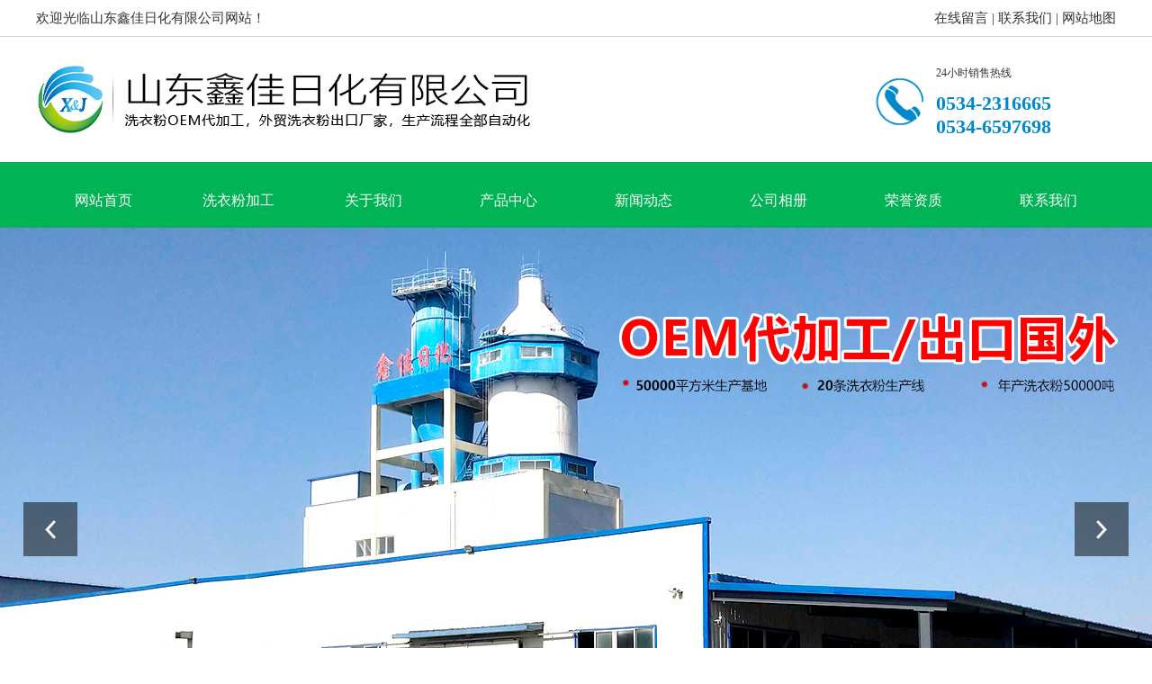

--- FILE ---
content_type: text/html; charset=utf-8
request_url: http://www.sdxjrh.com/product_view_374_109.html
body_size: 16104
content:

<!DOCTYPE html>
<html lang="zh-cn">
<head>
<meta charset="UTF-8">
<meta http-equiv="X-UA-Compatible" content="ie=edge">
<meta name="description" content='山东鑫佳日化有限公司在产品中心栏目将为您展示更多洗衣粉产品的参数、使用方式、价格等相关内容，更多关于洗衣粉500g的相关规格请参考产品中心栏目。' />
<meta name="keywords" content='洗衣粉500g
' />
<title>洗衣粉500g-山东鑫佳日化有限公司</title>
<link rel="alternate" media="only screen and(max-width: 640px)" href="http://m.sdxjrh.com/product_view_374_109.html" />
<script src="/mfile/tz/check_phone.js" type="text/javascript"></script>
<link href="/mfile/tz/model.css" rel="stylesheet" type="text/css" />
<link href="/mfile/tz/animate.css" rel="stylesheet" type="text/css" />
<style id="css" type="text/css" rel="stylesheet">

body{}#mOuterBox{}#mBody1,#dBody1{background-position: 0% 0%;}#mBody2,#dBody2{background-position: 0% 0%;}</style>
</head>
<body><div id="mBody1">
<div id="mBody2">
<div id="mOuterBox">
<div id="mTop" class="ct" style="overflow: hidden;">
<div id="mTopMiddle" class="ct" style="background-image: url(&quot;/uFile/115685/image/202111168429837.png&quot;); background-repeat: repeat-x; margin: 0px auto;">
<div class="ct" style="margin-left: auto; margin-right: auto; margin-top: 0px;" force="" id="mfid0"><div class="ct" style="margin: 0px auto; width: 1200px; clear: both;" id="mfid1"><div class="mf" id="tmf2"><div id="_ctl0__ctl0_box" class="box7"><style>
    img {
        border: 0;
    }
    body {
        color: #666;
        font-family: 微软雅黑;
    }
    a {
        color: #666;
        text-decoration: none;
    }
    a:hover {
        text-decoration: underline;
    }
    .top_left {
        float: left;
        line-height: 40px;
        font-family: 宋体;
    }
    .top_right {
        float: right;
        text-align: right;
        line-height: 40px;
        font-family: 宋体;
    }
</style>
<div class="top_left">
	欢迎光临山东鑫佳日化有限公司网站！
</div>
<div class="top_right">
	<a href="guestbook_264.html" title="在线留言" rel="nofollow">在线留言</a> | <a href="show_252.html" rel="nofollow" title="联系我们">联系我们</a> | <a href="sitemap.xml" target="_blank" title="网站地图">网站地图</a> 
</div></div>
</div><div style="width: auto;" class="ct" id="mfid2">         <div class="ct" style="float: left; margin-top: 30px; width: 77.5%;" id="mfid3"><div class="mf" id="tmf5"><div id="_ctl0__ctl1_box" class="box2_1"><style>
#mTop, #mBottom, #mBody1, #mBody2 {
    min-width: 1200px;
}
body,div,dl,dt,dd,ul,ol,li,h1,h2,h3,h4,h5,h6,pre,code,form,fieldset,legend,input,button,textarea,p,blockquote,th,td{margin:0;padding:0;}
body{font-family: microsoft yahei !important;box-sizing:border-box}
a{text-decoration:none; color: inherit;}
ul,li{list-style:none}
img { max-width:100%;vertical-align: middle; border: 0; }
input:focus{outline:none}
input:autofill {border:none ! important;}
input:-webkit-autofill {border:none ! important;}
.clearfix { zoom: 1; }
.clearfix:after { content: ""; display: block; height: 0; clear: both; visibility: hidden; }
.fl{float:left}
.fr{float:right}
</style>
<div class="p-logo"><img src="/uFile/115685/image/20211111121649680.png" alt="" align="" width="686" height="80" title=""></div></div>
<script src="/mfile/tz/check_phone.js" type="text/javascript"></script></div></div>         <div class="ct" style="float: right; margin-top: 25px; width: 22.5%;" id="mfid4"><div class="mf" id="tmf7"><div id="_ctl0__ctl2_box" class="box7"><style>
.rx{ display:block; width:240px;height:90px;padding-left: 70px; padding-top: 5px;background:url(/uFile/109217/image/2020929103143428.png) no-repeat center left/60px;font-family: 微软雅黑;}
.rx span{ display:block; width:203px; font-size:12px; color:#333;}
.rx b{display:block;font-size:22px; color:#0088cc; }
</style>
<div class="rx">
	<span>24小时销售热线</span> <b> 
	<div style="padding-top:10px;line-height:120%;">
		0534-2316665<br />
0534-6597698
	</div>
</b> 
</div></div>
</div></div>         <div style="clear:both"></div>         </div><div class="ct" style="margin-top: 33px;" id="mfid6"><div class="mf" id="tmf10">
<style name="diy">
*{ margin:0; padding:0;}
.box185_-6254{font-family: arial, sans-serif; width:1200px; height:60px;}
.box185_-6254 ul {padding:0; margin:0;list-style-type: none;}
.box185_-6254 ul li {float:left; position:relative;}
.box185_-6254 ul .bor{ height:40px; width:0; background:#8a4603;}
.box185_-6254 ul li a, .box185_-6254 ul li a:visited {display:block; text-align:center; text-decoration:none; width:150px; height:60px; color:#fff; background:#00b354; line-height:60px; font-size:16px; }
.box185_-6254 ul li ul {display:none;z-index:999;}
.box185_-6254 ul li:hover a {color:#fff; background:#00b354;}
.box185_-6254 ul li.selected a {color:#fff; background:#00b354;}
.box185_-6254 ul li:hover ul {display:block; position:absolute; top:61px; left:0; width:150px; }
.box185_-6254 ul li:hover ul li a {display:block; font-size:16px; background:#00b354; border-bottom:solid 1px rgba(255,255,255,.2); color:#fff; height:60px; line-height:60px;}
.box185_-6254 ul li:hover ul li a:hover {background:#00b354; color:#fff;}
</style><div id="_ctl0__ctl3_box" class="box185_-6254">
    <script type="text/javascript" src="/mfile/tz/jquery.js"></script>
    <script type="text/javascript" src="/mfile/tz/nav_helper.js"></script>
    <ul>
        
                <li class="text_box">
                    <a class="hide" href="/">网站首页</a>
                    
                </li>
            
                <li class="bor"></li>
            
                <li class="text_box">
                    <a class="hide" href="product_108.html">洗衣粉加工</a>
                    
                </li>
            
                <li class="bor"></li>
            
                <li class="text_box">
                    <a class="hide" href="show_225.html">关于我们</a>
                    <ul><li><a href="show_225.html"  data-lenth="4-10" >公司介绍</a></li><li><a href="image_194.html"  data-lenth="4-10" >公司场景</a></li></ul>
                </li>
            
                <li class="bor"></li>
            
                <li class="text_box">
                    <a class="hide" href="product_108.html">产品中心</a>
                    <ul><li><a href="product_109.html"  data-lenth="3-10" >洗衣粉</a></li><li><a href="product_115.html"  data-lenth="5-10" >出口洗衣粉</a></li><li><a href="product_140.html"  data-lenth="5-10" >外贸洗衣粉</a></li><li><a href="product_265.html"  data-lenth="7-10" >外贸加工洗衣粉</a></li><li><a href="product_271.html"  data-lenth="5-10" >洗衣粉加工</a></li><li><a href="product_272.html"  data-lenth="7-10" >非洲洗衣粉加工</a></li><li><a href="product_273.html"  data-lenth="7-10" >中东洗衣粉加工</a></li><li><a href="product_274.html"  data-lenth="7-10" >南美洗衣粉加工</a></li><li><a href="product_275.html"  data-lenth="6-10" >洗衣粉代加工</a></li><li><a href="product_276.html"  data-lenth="6-10" >洗衣粉OEM</a></li></ul>
                </li>
            
                <li class="bor"></li>
            
                <li class="text_box">
                    <a class="hide" href="news_256.html">新闻动态</a>
                    <ul><li><a href="news_256.html"  data-lenth="4-10" >企业动态</a></li><li><a href="news_257.html"  data-lenth="4-10" >行业新闻</a></li><li><a href="news_258.html"  data-lenth="4-10" >常见问题</a></li></ul>
                </li>
            
                <li class="bor"></li>
            
                <li class="text_box">
                    <a class="hide" href="image_269.html">公司相册</a>
                    <ul><li><a href="image_269.html"  data-lenth="4-10" >展会照片</a></li><li><a href="image_278.html"  data-lenth="4-10" >公司场景</a></li></ul>
                </li>
            
                <li class="bor"></li>
            
                <li class="text_box">
                    <a class="hide" href="image_270.html">荣誉资质</a>
                    
                </li>
            
                <li class="bor"></li>
            
                <li class="text_box">
                    <a class="hide" href="show_252.html">联系我们</a>
                    <ul><li><a href="show_252.html"  data-lenth="4-10" >联系我们</a></li><li><a href="guestbook_264.html"  data-lenth="4-10" >在线留言</a></li></ul>
                </li>
            
    </ul>
    <div class="clear"></div>
</div>
<script type="text/javascript">
    new NavHelper($("#_ctl0__ctl3_box .text_box").children("a"), "selected", "hide", {
        SelectedHandler: function (aJq, selClassName) {
            aJq.parent("li").attr("class", selClassName);
        }
    });
    $("#_ctl0__ctl3_box").parentsUntil("body").css("overflow", "visible");
</script>
</div></div></div></div><div class="mf" id="tmf12" style="margin-top: 0px;">
<style name="diy">
.box806_-3447 { overflow: hidden; position: relative }
.box806_-3447 .main_image { width: 100%; height: 650px; overflow: hidden; margin: 0 auto; position: relative }
.box806_-3447 .main_image ul { width: 9999px; height: 650px; overflow: hidden; position: absolute; top: 0; left: 0 }
.box806_-3447 .main_image li { float: left; width: 100%; height: 650px; }
.box806_-3447 .main_image li span { display: block; width: 100%; height: 650px; }
.box806_-3447 .main_image li a { display: block; width: 100%; height: 650px }
.box806_-3447 .main_image li .img_1 { text-align: center; background-repeat: no-repeat }
.box806_-3447 .main_image li .img_2 { text-align: center; background-repeat: no-repeat }
.box806_-3447 .main_image li .img_3 { text-align: center; background-repeat: no-repeat }
.box806_-3447 .flicking_con { width: 100%; margin: 0 auto; }

/* 焦点 */
.box806_-3447 .flicking_con .flicking_inner { position: absolute; bottom: 10px; left: 0; z-index: 22; width: 100%; height: 21px; text-align: center; }
.box806_-3447 .flicking_con a { display: inline-block; width: 12px; height: 12px; border-radius: 50%; border: #c8c8c8 1px solid; margin: 0 3px; cursor: pointer; font-size: 0px; position: relative; }
.box806_-3447 .flicking_con a.on { background-color:#00b354; border-color:#00b354; }

/* 焦点 */
.box806_-3447 #btn_prev, .box806_-3447 #btn_next { z-index: 998; position: absolute; width: 60px !important; height:60px !important; top: 50%; margin-top: -20px; display: block !important; background-color: rgba(0, 0, 0, .5); background-repeat: no-repeat; background-position: 50% 50%; background-size: 28px; -webkit-transition: all ease .35s; transition: all ease .35s; }
.box806_-3447 #btn_prev { background-image: url(/ufile/59794/img/arrow-left.png); }
.box806_-3447 #btn_next { background-image: url(/ufile/59794/img/arrow-right.png); }
.box806_-3447 #btn_prev:hover, .box806_-3447 #btn_next:hover { background-color: #00b354; }
.box806_-3447 #btn_prev { left: 2%; }
.box806_-3447 #btn_next { right: 2%; }
.box806_-3447 #fan{height:650px]

</style>
<script type="text/javascript" src="/mfile/tz/jquery.js"></script>
<script type="text/javascript" src="/mFile/806/js/jquery.event.drag-1.5.min.js"></script>
<script type="text/javascript" src="/mFile/806/js/jquery.touchSlider.js"></script>

<script type="text/javascript">
  jQuery(function($){ 
        $("#fan").hover(function () {
            $("#btn_prev,#btn_next").fadeIn()
        },function () {
            $("#btn_prev,#btn_next").fadeOut()
        })
        $dragBln = false;
        $(".main_image").touchSlider({
            flexible: true,
            speed: 200,
             
            delay:5,
            btn_prev: $("#btn_prev"),
            btn_next: $("#btn_next"),
            paging: $(".flicking_con a"),
            counter: function (e) {
                $(".flicking_con a").removeClass("on").eq(e.current - 1).addClass("on");
            }
        });
        $(".main_image").bind("mousedown", function () {
            $dragBln = false;
        })
        $(".main_image").bind("dragstart", function () {
            $dragBln = true;
        })
        $(".main_image a").click(function () {
            if ($dragBln) {
                return false;
            }
        })
        timer = setInterval(function () { $("#btn_next").click(); },parseInt(5)*1000);
        $("#fan").hover(function () {
            clearInterval(timer);
        }, function () {
            timer = setInterval(function () { $("#btn_next").click(); },parseInt(5)*1000);
        })
        $(".main_image").bind("touchstart", function () {
            clearInterval(timer);
        }).bind("touchend", function () {
            timer = setInterval(function () { $("#btn_next").click(); },parseInt(5)*1000);
        })
    });
</script>
<div id="_ctl0__ctl4_box" class="box806_-3447">
<div id="fan" style="height:650px">
    <div class="flicking_con">
        <div class="flicking_inner">
        
               <a href=""></a>
        
               <a href=""></a>
        
               <a href=""></a>
        
        </div>
    </div>
    <div class="main_image">
        <ul>	
           
            <li><a href="" target="_self"><span class="img_1" style="background:url(/uFile/115685/banner/202183082924386.jpg) center top no-repeat;" ></span></a></li> 
       		
            <li><a href="" target="_self"><span class="img_1" style="background:url(/uFile/115685/banner/202181691712373.jpg) center top no-repeat;" ></span></a></li> 
       		
            <li><a href="" target="_self"><span class="img_1" style="background:url(/uFile/115685/banner/20211111141556213.jpg) center top no-repeat;" ></span></a></li> 
       		  
        </ul>
        <a href="javascript:;" id="btn_prev"></a>
        <a href="javascript:;" id="btn_next"></a>
    </div>
    </div>
</div>
<div style="text-align:center;clear:both"></div>
</div><div class="ct" style="background-color: rgb(242, 242, 242);" id="mfid7"><div class="ct" style="margin: 0px auto; width: 1200px;" id="mfid8"><div style="width: auto;" class="ct" id="mfid9">         <div class="ct" style="float: left; width: 900px;" id="mfid10"><div class="mf" id="tmf17"><div id="_ctl0__ctl5_box" class="box7"><style type="text/css">
.gj_box{ height:70px; line-height:70px;}
.gj_box strong{ font-family:"微软雅黑"; font-size:14px; color:#333;}
.gj_box a{font-family: "微软雅黑"; font-size:14px; color:#666; margin:0 10px; text-decoration:none;}
.gj_box a:hover{color:#333;}
</style>
<div class="gj_box">
	<strong>热门关键词：</strong><a href="product_115.html" title="">出口洗衣粉</a><a href="product_140.html" title="">外贸洗衣粉</a><a href="product_271.html" title="">洗衣粉加工</a><a href="product_276.html" title="">洗衣粉OEM</a> 
</div></div>
</div></div>         <div class="ct" style="float: left; margin-top: 15px; width: 300px;" id="mfid11"><div class="mf" style="display: inline;" id="tmf19">
<style name="diy">
.box227_-4756 .clearFix227{ clear:both; height:0; overflow:hidden;}
.box227_-4756 input{vertical-align:middle;}
.box227_-4756 .select{ vertical-align:middle; margin-right:5px;display:none;}
.box227_-4756 .select01{display:none;}
.box227_-4756 .select02{display:none;}
.box227_-4756 .title{ color:#fff; font-family:"微软雅黑"; font-size:14px; font-weight:bold; display:none;}
.box227_-4756 .kwCont{height: 40px;display:inline-block;float:right;position: relative;}
.box227_-4756 .kwCont .textCont{border-radius:3px 0 3px 0;border: none;border-right:#f2f2f2;width: 258px;height: 40px;line-height: 40px;color:#505050;float:left;padding-left: 10px;outline: none;}
.anSearch{background:url(/ufile/93867/image/sous.png) no-repeat center center/20px;width: 40px;height: 40px;border:none;float:left;cursor:pointer;border:solid 1px #cecece;border-left:#f2f2f2;background-color:#0fa088;border-radius: 0 3px 0 3px;position: absolute;right: 0px;}

</style><div id="_ctl0__ctl6_box" class="box227_-4756">
    <div class="wtl">
        <!--主体部分-->
        <div class="wtr" id="mf227Content">
            <!--内容部分-->
            <div class="cont">
                <div class="title"><span>高级搜索：</span></div>
                <div class="select01">
                    <select class="selectCont" id="Sl01" name="Sl01" onchange="MF227_ComboxChange()">
                        <option value="0" selected="selected">请选择栏目</option>
                        

                    </select>
                </div>
                <div class="select02">


                    
                        
                </div>
                <div class="kwCont">
                    <form id="_ctl0__ctl6_formSearch" action="search.html" method="get" onsubmit="return _ctl0__ctl6_MF227_OnSearch()" target="_blank">
                        <input type="hidden" id="_ctl0__ctl6_hidTrid" name="_ctl0__ctl6_trid" />
                        <input type="text" value="请输入关键字" placeholder="请输入关键字" id="_ctl0__ctl6_txtKey" onclick="_ctl0__ctl6_MF227_OnChangeReplace()" class="textCont" />
                        <input type="hidden" id="_ctl0__ctl6_searKey" name="sear_key" />
                        <input name="" onclick="_ctl0__ctl6_MF227_OnSearch_click('_ctl0__ctl6_')" type="button" class="anSearch" />
                    </form>
                </div>
                <div class="clearFix227"></div>
            </div>
            <!--内容部分-->
        </div>
        <!--主体部分-->
        <div class="wbl">
            <div class="wbr"></div>
        </div>
    </div>

    <script type="text/javascript" src="/mfile/tz/jquery.js"></script>

    <script language="javascript" type="text/javascript">

        var sl2id = "";
        //下拉框Sl01 栏目值改变事件
        function MF227_ComboxChange() {
            $("select[name='Sl02']").each(function (i) {
                if ($(this).attr("rel") == $("#Sl01").val()) {
                    $(this).show();
                    sl2id = $(this).attr("rel");
                } else if ($(this).attr("id") != "Sl01") {
                    $(this).hide();
                } else {
                    $(this).hide();
                }
            });
        }


        //搜索按钮事件，新窗口打开
        function _ctl0__ctl6_MF227_OnSearch() {
            var trid = $("#Sl0" + sl2id).val();
            if (trid == "" || trid == null || trid == "0") {
                trid = $("#Sl01").val();
                setCookie("trid", trid, 60);
            }
            //document.getElementById("txtKey").value=document.getElementById("txtKey").value.replace(/\'|\‘|\-|\;|\；|\==|\=/g,"");
            if ($("#_ctl0__ctl6_txtKey").val() == '请输入关键字' || $("#_ctl0__ctl6_txtKey").val() == "") {
                alert('请输入查询关键字');
                return false;
            }
            document.getElementById("_ctl0__ctl6_hidTrid").value = trid;
            document.getElementById("_ctl0__ctl6_searKey").value = document.getElementById("_ctl0__ctl6_txtKey").value.replace("#", "");
            setCookie("sear_key", escape(document.getElementById("_ctl0__ctl6_txtKey").value), 60);
            return true;
            //window.open(posturl, "search");
        }
        function _ctl0__ctl6_MF227_OnSearch_click(n) {
            if (_ctl0__ctl6_MF227_OnSearch()) {
                document.forms[n +"formSearch"].submit();
            } 
        }
        //搜索关键字获取鼠标焦点时触发事件
        function _ctl0__ctl6_MF227_OnChangeReplace() {
            if ($("#_ctl0__ctl6_txtKey").val() == '请输入关键字') {
                $("#_ctl0__ctl6_txtKey").val("");
            }
        }

        function setCookie(key, value, t) {
            var oDate = new Date();
            oDate.setDate(oDate.getDate() + t);
            document.cookie = key + "=" + value + "; expires=" + oDate.toDateString();
        }

        //      $.ready(function(){
        //      $("#Sl01").val('109');
        //      MF227_ComboxChange();

        //         $("select[name='Sl02']").each(function (i) {
        //              if ($(this).attr("rel") == $("#Sl01").val()) {
        //                  $(this).show();
        //                  sl2id = $(this).attr("rel");
        //              } else if ($(this).attr("id") != "Sl01") {
        //                  $(this).hide();
        //              } else {
        //                  $(this).hide();
        //              }
        //          });
        //  });

    </script>

</div>
</div></div>         <div style="clear:both"></div>         </div></div></div></div></div>
<div id="mMax" class="k-mofang" style="margin: 40px auto; width: 1200px;" force="w">
<div class="ct" id="mSlide" style="float: left; overflow: hidden; width: 260px;">
<div class="mf" id="smf0">
<style name="diy">
.box20054_-4242 { font: 14px/1.43 "Microsoft Yahei", Arial, sans-serif; color: #666; }
.box20054_-4242 * { padding: 0; margin: 0; -webkit-box-sizing: border-box; box-sizing: border-box; }
.box20054_-4242 ul, .box1049_1 li { list-style: none; }
.box20054_-4242 a { text-decoration: none; color: inherit; }
.box20054_-4242 img { max-width: 100%; vertical-align: middle; border: 0; }
.box20054_-4242 .sortNav { width: 260px; }
.box20054_-4242 .sortTitle { background: #0fa088; color: #fff; font-size: 22px; font-weight: bold; text-align: center; line-height: 70px; height: 70px; margin-bottom: 5px; }
.box20054_-4242 .sortList { background: #f0f0f0; border: 1px solid #dedede; border-radius: 0 0 3px 3px; }
.box20054_-4242 .navItem { overflow: hidden; border-bottom: 1px solid #eee; position: relative; }
.box20054_-4242 .navItem:last-child { border-bottom: none; }
.box20054_-4242 .navItem > a { position: relative; display: block; vertical-align: middle; background-color: #f7f7f7; font-size: 18px; color: #666; padding: 0 15px; margin-bottom: 1px; height: 45px; line-height: 45px; }
.box20054_-4242 .navItem > a:after { content: ''; position: absolute; display: block; width: 16px; height: 16px; top: 14px; right: 10px; background-image: url(/mfile/20054/images/r_d.png); background-repeat: no-repeat; }
.box20054_-4242 .navItem:hover > a { background-color: #0fa088; color: #fff; }
.box20054_-4242 .navItem:hover > a:after { background-image: url(/mfile/20054/images/r_w.png); transform: rotate(90deg); -webkit-transform: rotate(90deg); }
.box20054_-4242 .navItem.m-f > a { background-color: #0fa088; color: #fff; }
.box20054_-4242 .navItem.m-f > a::after { background-image: url(/mfile/20054/images/r_w.png); transform: rotate(90deg); -webkit-transform: rotate(90deg); }
.box20054_-4242 .navItem.m-f .subnav {display:block;}
.box20054_-4242 .navItem.m-f .subnav .m-s .three-stage{display:block;}
.box20054_-4242 .subnav { background: #fff; display: none; }
.box20054_-4242 .subnav > li > a { font-size: 14px; color: #666; padding: 15px; position: relative; display: block; font-weight: bold; border-bottom: 1px solid #ddd; }
.box20054_-4242 .subnav > li > a:after { content: ''; position: absolute; display: block; width: 16px; height: 16px; top: 14px; right: 10px; background-image: url(/mfile/20054/images/r_d.png); background-repeat: no-repeat; -webkit-transition: -webkit-transform .3s; transition: -webkit-transform .3s; transition: transform .3s; transition: transform .3s, -webkit-transform .3s; }
.box20054_-4242 .subnav .m-s > a { color: #0fa088; background-color: #f7f7f7; font-weight: bold; }
.box20054_-4242 .subnav .m-s > a::after { background-image: url(/mfile/20054/images/r_d.png); transform: rotate(90deg); -webkit-transform: rotate(90deg); }
.box20054_-4242 .three-stage { background: #fff; border-bottom: 1px solid #ddd; display: none; }
.box20054_-4242 .three-stage li a { position: relative; display: block; font-size: 4px; color: #888; padding: 10px 10px 10px 40px; position: relative; }
.box20054_-4242 .three-stage li a:hover { color: #0fa088; }
.box20054_-4242 .three-stage li a:after { content: ''; position: absolute; display: block; width: 16px; height: 16px; top: 10px; left: 20px; background-image: url(/mfile/20054/images/r_d.png); background-repeat: no-repeat; -webkit-transition: -webkit-transform .3s; transition: -webkit-transform .3s; transition: transform .3s; transition: transform .3s, -webkit-transform .3s; }
.box20054_-4242 .three-stage li.cur a { color: #0fa088; }
</style><div id="_ctl1__ctl0_box" class="box20054_-4242">
    <div class="sortNav">
        <div class="sortTitle">产品中心</div>
        <ul class="sortList">
            
                    <li class="navItem m-f">
                        <a class="channel-main" href="product_109.html" title="洗衣粉" target="_self">洗衣粉</a>

                        
                        
                        
                    </li>
                
                    <li class="navItem ">
                        <a class="channel-main" href="product_115.html" title="出口洗衣粉" target="_self">出口洗衣粉</a>

                        
                        
                        
                    </li>
                
                    <li class="navItem ">
                        <a class="channel-main" href="product_140.html" title="外贸洗衣粉" target="_self">外贸洗衣粉</a>

                        
                        
                        
                    </li>
                
                    <li class="navItem ">
                        <a class="channel-main" href="product_265.html" title="外贸加工洗衣粉" target="_self">外贸加工洗衣粉</a>

                        
                        
                        
                    </li>
                
                    <li class="navItem ">
                        <a class="channel-main" href="product_271.html" title="洗衣粉加工" target="_self">洗衣粉加工</a>

                        
                        
                        
                    </li>
                
                    <li class="navItem ">
                        <a class="channel-main" href="product_272.html" title="非洲洗衣粉加工" target="_self">非洲洗衣粉加工</a>

                        
                        
                        
                    </li>
                
                    <li class="navItem ">
                        <a class="channel-main" href="product_273.html" title="中东洗衣粉加工" target="_self">中东洗衣粉加工</a>

                        
                        
                        
                    </li>
                
                    <li class="navItem ">
                        <a class="channel-main" href="product_274.html" title="南美洗衣粉加工" target="_self">南美洗衣粉加工</a>

                        
                        
                        
                    </li>
                
        </ul>
    </div>
    <script src="/mfile/tz/jquery.js"></script>
    <script>
        $(function () {
            $("#_ctl1__ctl0_box .sortList .navItem").each(function () {
                if ($(this).find("ul").hasClass("subnav")) {
                    $(this).children("a").first().attr("href", "javascript:;")
                }
            });
            $("#_ctl1__ctl0_box .sortList .navItem .subnav li").each(function () {
                if ($(this).find("ul").hasClass("three-stage")) {
                    $(this).children("a").first().attr("href", "javascript:;")
                }
            });
        $("#_ctl1__ctl0_box .sortList .navItem a").click(function () {
                $(this).next().slideToggle();
                $(this).parent().siblings().find("a").next().slideUp();
                $(this).parent().toggleClass("m-f").siblings().removeClass("m-f");
                $(this).parent().siblings().find("li.m-s").removeClass("m-s");
            });

            $("#_ctl1__ctl0_box .sortList .navItem .subnav a").click(function () {
                $(this).parent().toggleClass("m-s").siblings().removeClass("m-s");
            });
            
           
            
        })
    </script>
</div>
</div><div class="mf" id="smf1"><div id="_ctl1__ctl1_box" class="box7"><style>
.m-pro-tel { padding: 25px 20px 25px 80px; background: #f60 url(/ufile/90809/icon-pro-tel.png) no-repeat 20px center;    margin-top: 30px;
}
.m-pro-tel p.m-title { color: #fff; }
.m-pro-tel p.m-tel { font-size: 16px; color: #fff;  white-space: nowrap; letter-spacing: 2px;}
</style>
<div class="m-pro-tel m-mod">
	<p class="m-title">
		全国24小时服务热线
	</p>
	<p class="m-tel">
		0534-2316665
	</p>
	<p class="m-tel">
		0534-6597698
	</p>
</div></div>
</div></div>
<div class="ct" id="mMain" style="background-color: rgb(255, 255, 255); float: left; margin-left: 30px; overflow: hidden; padding: 20px; width: 870px;">
<div class="ct" style="border-bottom: 1px solid rgb(238, 238, 238); margin-bottom: 20px; padding-bottom: 15px; padding-top: 5px;" id="mfid0"><div style="width: auto;" class="ct_box" id="mfid1">         <div class="ct" style="float: left; width: 29.7701%;" id="mfid2"><div class="mf" id="mfid4">
<style name="diy">


.box157_-7347{}
.box157_-7347 .title_157{border-left:2px solid #0fa088 ; color: #0fa088 ;font-size: 16px; font-weight:normal; display:inline-block; padding-left:10px;}





</style><div id="_ctl2_box" class="box157_-7347">
<span class="title_157">
<span class="titleRight">
  洗衣粉
</span></span>
</div></div></div>         <div class="ct" style="float: left; width: 70.2299%;" id="mfid3"><div class="mf" id="mfid6">
<style name="diy">


.box10017_-4565 *{margin: 0;padding: 0;box-sizing: border-box;}
.box10017_-4565{    background: url(/uFile/82283/image/2018816165224902.jpg) no-repeat left 7px;
    padding-left: 116px;float:right;
}
.box10017_-4565 a{ height:30px;font-weight:700; line-height:26px;color:#666; text-decoration:none;font-weight:normal;margin:0 5px;    font-size: 14px;}
.box10017_-4565 a:hover{text-decoration:none;}


</style><div id="_ctl3_box" class="box10017_-4565">
        <a href="/">网站首页</a>
        
                    /<a href="product_108.html" class="zj">
                    
                    产品中心
                    </a> 
                
                    /<a href="product_109.html" class="zj">
                    
                    洗衣粉
                    </a> 
                
    </div></div></div>         <div style="clear:both"></div>         </div></div><div class="mf" id="mfid5">
<style name="diy">



.box10038_-8029 * {
    margin: 0;
    padding: 0
}

.box10038_-8029 ul li {
    list-style: none
}

.box10038_-8029 img {
    border: 0
}
.box10038_-8029 .clearfix:after {
	display: block;
	content: "";
	clear: both;
}
.box10038_-8029 .small-img {
    display: flex;
    align-items: center;
    justify-content: center
}

.box10038_-8029 .clearfix:before,
.box10038_-8029 .clearfix:after {
    display: table;
    line-height: 0;
    content: ""
}

.box10038_-8029 .magnifier {
    width: 500px;
    position: relative;
	float:left;
}

.box10038_-8029 .magnifier-container {
    width: 500px;
    height: 500px;
    overflow: hidden;
    position: relative;
    border: 1px solid #ddd;
	
}

.box10038_-8029 .images-cover {
    height: 100%;
    width: 100%;
    position: relative
}

.box10038_-8029 .images-cover img {
    position: absolute
}

.box10038_-8029 .magnifier-assembly {
    height: 100px;
    overflow: hidden;
    position: relative;
    padding:4px 30px;
	margin-top:10px;
	border:1px solid #ddd;
}

.box10038_-8029 .magnifier-btn {
    position: absolute;
    font-family: 宋体;
    width: 100%;
    top: 50%;
    left: 0;
    margin-top: -40px
}

.box10038_-8029 .magnifier-btn span {
    line-height: 80px;
    height: 80px;
    width: 20px;
    background:#fff url(/mFile/10038/images/prev2.jpg) center center no-repeat;
    display: block;
    z-index: 9998;
    text-align: center;
    cursor: pointer;
    border-radius: 3px
}

.box10038_-8029 .magnifier-btn .magnifier-btn-left {
    float: left;
}

.box10038_-8029 .magnifier-btn .magnifier-btn-right {
    float: right;
		background: #fff url(/mFile/10038/images/next2.jpg) center center no-repeat;
}

.box10038_-8029 .magnifier-line {
    position: relative;
    overflow: hidden;
    height: 80px;
		padding:10px 0;
}

.box10038_-8029 .magnifier-line ul {
    display: block;
    font-size: 0;
    width: 10000%;
    position: absolute;
    left: 0;
    z-index: 9997
}

.box10038_-8029 .magnifier-line li {
    float: left;
    width: 134px;
    cursor: pointer
}

.box10038_-8029 .magnifier-line ul>.active .small-img img{
    border:4px solid #0fa088;
	width:100px;
	height:75px;
}

.box10038_-8029 .small-img {
    margin: 5px;
    overflow: hidden;
    text-align: center;

}

.box10038_-8029 .small-img img{
    width: 130px;
    height: 74px;
		-webkit-transition: all .3s linear;
    -moz-transition: all .3s linear;
    -ms-transition: all .3s linear;
    -o-transition: all .3s linear;
    transition: all .3s linear;

}

.box10038_-8029 .magnifier-view {
    width: 100%;
    height: 100%;
    position: absolute;
    right: -105%;
    top: 0;
    z-index: 9999;
    background-color: #fff;
    display: none;
    overflow: hidden;
	border:1px solid #ddd;
}

.box10038_-8029 .magnifier-view img {
    max-width:200%;
    display: block
}

.box10038_-8029 .animation03 {
    transition: all .3s ease-in .1s;
    -ms-transition: all .3s ease-in .1s;
    -moz-transition: all .3s ease-in .1s;
    -webkit-transition: all .3s ease-in .1s;
    -o-transition: all .3s ease-in .1s
}


.box10038_-8029 .cp_miaoshu{
    width: 380px;
    margin-left: 40px;
    float: left;
    height: 422px;
	padding-top:20px;
	padding-bottom:5px;
	}
	.box10038_-8029 .cp_miaoshu .cp_title{
		    font-size: 24px;
    font-weight: 600;
    line-height: 40px;
    border-bottom: 1px #d5d5d5 dashed;
    color: #333;
   
	}
	.box10038_-8029 .cp_miaoshu .cp_con{
		    padding-top: 10px;
    padding-bottom: 20px;
	}
	.box10038_-8029 .cp_miaoshu .cp_con .cp_type{
		    line-height: 30px;
    color: #444;
   
    font-size: 18px;
    font-weight: 400;
    display: block;
	}
.box10038_-8029 .cp-dec{
	margin-bottom: 20px;
}
.box10038_-8029 .cp-dec p{
	font-size:14px;
	color:#666;
	line-height: 28px;
	text-align: justify;
	display:-webkit-box;
	-webkit-box-orient:vertical;
	-webkit-line-clamp:3;
	overflow: hidden;
	min-height: 30px;
}
	.box10038_-8029 .online li{
		font-size:14px;
		display:none;
	}
.box10038_-8029 .online li a{
		display: inline-block;
    vertical-align: middle;
	}
	.box10038_-8029 .phone{
		font-size:20px;
		color:#525252;
		font-weight:bold;
		margin-top:20px;
		padding-bottom:20px;
		display:none;
	}
	.box10038_-8029 .phone span{
		font-size:26px;
		color:#fb6028;
                line-height: 40px;
	}


.move-view,.magnifier-view{display: none !important;}

</style><div id="_ctl4_box" class="box10038_-8029">
    <div class="magnifier" id="magnifier1">
        <div class="magnifier-container">
            <div class="images-cover"></div>
            <div class="move-view"></div>
        </div>
        <div class="magnifier-assembly">
            <div class="magnifier-btn"><span class="magnifier-btn-left"></span><span class="magnifier-btn-right"></span></div>
            <div class="magnifier-line">
                <ul class="clearfix animation03">
                    
                            <li>
                                <div class="small-img">
                                    <img src="/uFile/115685/product/202111158434157.jpg" alt="洗衣粉500g">
                                </div>
                            </li>
                        
                </ul>
            </div>
        </div>
        <div class="magnifier-view"></div>
    </div>
    <div class="cp_miaoshu">
        <div class="cp_title">洗衣粉500g</div>
        <div class="cp_con">
            <p class="cp_type">所属类别：洗衣粉</p>
        </div>
        <div class="cp-dec">
            <p>
                
            </p>
        </div>
        <ul class="online">
            <li>售后QQ： <a target="_blank" href="http://wpa.qq.com/msgrd?v=3&uin=&site=qq&menu=yes">
                <img border="0" src="http://wpa.qq.com/pa?p=2::51" alt="点击这里给我发消息" title="点击这里给我发消息" /></a> </li>
            <li>售后QQ： <a target="_blank" href="http://wpa.qq.com/msgrd?v=3&uin=&site=qq&menu=yes">
                <img border="0" src="http://wpa.qq.com/pa?p=2::51" alt="点击这里给我发消息" title="点击这里给我发消息" /></a> </li>
        </ul>
        <div class="phone">咨询热线：<span>18805345955</span> </div>
    </div>
    <script type="text/javascript" src="/mFile/10038/js/magnifier.js"></script> 
    <script type="text/javascript">
        $(function () {

            var magnifierConfig = {
                magnifier: "#magnifier1",
                width: 450,
                height: 450,
                moveWidth: null,
                zoom: 3
            };

            var _magnifier = magnifier(magnifierConfig);

        });
    </script>
</div>
</div><div class="mf" id="mfid7">
<style name="diy">
h1,ul,li,p{ margin:0; padding:0;}
.box211_-8419{}
.box211_-8419 .wtr h1{ font-size:14px; font-weight:bold; color:#232323; line-height:25px;padding: 10px 15px;border: 1px solid #e1e1e1;}
.box211_-8419 .wtr h1 span{border-left: 4px solid #0fa088;padding-left: 10px;}
.box211_-8419 .wtr .mainCont{ font-size:14px; color:#666666; line-height:180%;margin:10px 0}
.box211_-8419 .change{ margin-top:10px;}
.box211_-8419 .change a{ color:#4A628D; text-decoration:none; font-weight:bold;}
.box211_-8419 .change a:hover{ color:#FF6600;}
.box211_-8419 .change .lastone{ color:#666666;}
.box211_-8419 .FPage{ text-align:center; margin-top:15px;}
.box211_-8419 .FPage a{ color:#505050; text-decoration:none; display:inline-block;}
.box211_-8419 .FPage .prePage{ background:url(/iFile/71/fpage.gif) no-repeat; width:87px; height:21px; line-height:21px;}
.box211_-8419 .FPage .backPage{ margin:0 20px; background:url(/iFile/71/backpage.gif) no-repeat; width:87px; height:21px; line-height:21px;}
.box211_-8419 .FPage .nextPage{ background:url(/iFile/71/npage.gif); width:87px; height:21px; line-height:21px;}
.box211_-8419 .pager,
.box211_-8419 .pager > div{ margin-top: 10px;color: #666; }
.box211_-8419 .pager a { color: #666; text-decoration: none;}
.box211_-8419 .pager a:hover { color: #0fa088;}
.box211_-8419 .pager backpage a { font-weight: bold; }
.box211_-8419 .wtr{padding: 30px 0px;}
.box211_-8419 .prdkey{font-size: 14px;}


</style><div id="_ctl5_box" class="box211_-8419">
    <div class="wtl">
        <!--主体部分-->
        <div class="wtr">
            <b>
                <span>
                    详细内容</span></b>
            <div class="mainCont">
                </div>
                <div class="prdkey"></div>
            <div style="clear: both">
            </div>
            <div class="pager"><div class="prevpage"><span>上一个：</span><a href="product_view_375_109.html">洗衣粉700g</a></div><div class="nextpage"><span>下一个：</span><a href="product_view_373_109.html">洗衣粉1KG</a></div><div class="backpage"><span><a href="product_109.html">返回</a></span></div></div>
        </div>
        <!--主体部分-->
        <div class="wbl">
            <div class="wbr">
            </div>
        </div>
    </div>
</div>
</div><div class="mf" id="mfid8">
<style name="diy">
.box10027_-7647 { font-size: 14px; color: #333; width: 870px; margin: 0 auto; }
.box10027_-7647 * { margin: 0; padding: 0; -webkit-box-sizing: border-box; box-sizing: border-box; }
.box10027_-7647 a { color: inherit; text-decoration: none; }
.box10027_-7647 ul, .box10027_-7647 li { list-style: none; }
.box10027_-7647 img { border: 0; vertical-align: middle; max-width: 100%; }
.box10027_-7647 .hd-wrap { border-bottom: 1px solid #e7e7e7; margin-bottom: 30px; overflow: hidden; }
.box10027_-7647 .hd-wrap .hd-title { color: #0fa088; font-size: 18px; padding: 10px 0; font-weight: bold; display: inline-block; font-weight: normal; position: relative;line-height:normal }
.box10027_-7647 .hd-wrap .hd-title::before { content: ''; display: block; width: 100%; border-bottom: 1px solid #0fa088; position: absolute; bottom: -1px; }
.box10027_-7647 .hd-wrap a { float: right; line-height: 46px; color: #666; }
.box10027_-7647 .swiper-view { position: relative; }
.box10027_-7647 .swiper-view .prev, .box10027_-7647 .swiper-view .next { display: inline-block; width: 26px; height: 53px; background: no-repeat center center; position: absolute; top: 40px; z-index: 99; }
.box10027_-7647 .swiper-view .prev { left: 0; background-image: url(/mFile/10025/img/prev.png); }
.box10027_-7647 .swiper-view .next { right: 0px; background-image: url(/mFile/10025/img/next.png); }
.box10027_-7647 .swiper-container { width: 790px; margin: 0 auto; }
.box10027_-7647 .swiper-slide .pro-title { text-align: center; margin-top: 10px; color: #666; }
.swiper-wrapper{height:auto;}

</style><div id="_ctl6_box" class="box10027_-7647">

    <link href="/mFile/10025/css/swiper.min.css" rel="stylesheet" />
    <div class="hd-wrap">
        <h3 class="hd-title">相关产品</h3>
        <a href="product_109.html"  target="_self">更多>></a>
    </div>
    <div class="swiper-view">
        <a href="javascript:void(0);" class="prev"></a>
        <a href="javascript:void(0);" class="next"></a>
        <div class="swiper-container">
            <div class="swiper-wrapper">
                
                        <div class="swiper-slide">
                            <div class="pro-item">
                                <a href="product_view_395_109.html" title="洗衣粉500g"  target="_self">
                                    <div class="img-box">
                                        <img src="/uFile/115685/product/202111158548846.jpg" alt="洗衣粉500g">
                                    </div>
                                    <p class="pro-title">洗衣粉500g</p>
                                </a>
                            </div>
                        </div>
                    
                        <div class="swiper-slide">
                            <div class="pro-item">
                                <a href="product_view_396_109.html" title="洗衣粉500g"  target="_self">
                                    <div class="img-box">
                                        <img src="/uFile/115685/product/2021111585423425.jpg" alt="洗衣粉500g">
                                    </div>
                                    <p class="pro-title">洗衣粉500g</p>
                                </a>
                            </div>
                        </div>
                    
                        <div class="swiper-slide">
                            <div class="pro-item">
                                <a href="product_view_393_109.html" title="洗衣粉500g"  target="_self">
                                    <div class="img-box">
                                        <img src="/uFile/115685/product/2021111585326727.jpg" alt="洗衣粉500g">
                                    </div>
                                    <p class="pro-title">洗衣粉500g</p>
                                </a>
                            </div>
                        </div>
                    
                        <div class="swiper-slide">
                            <div class="pro-item">
                                <a href="product_view_376_109.html" title="洗衣粉500g"  target="_self">
                                    <div class="img-box">
                                        <img src="/uFile/115685/product/2021111584324999.jpg" alt="洗衣粉500g">
                                    </div>
                                    <p class="pro-title">洗衣粉500g</p>
                                </a>
                            </div>
                        </div>
                    
                        <div class="swiper-slide">
                            <div class="pro-item">
                                <a href="product_view_392_109.html" title="洗衣粉700g"  target="_self">
                                    <div class="img-box">
                                        <img src="/uFile/115685/product/202111158536476.jpg" alt="洗衣粉700g">
                                    </div>
                                    <p class="pro-title">洗衣粉700g</p>
                                </a>
                            </div>
                        </div>
                    
                        <div class="swiper-slide">
                            <div class="pro-item">
                                <a href="product_view_397_109.html" title="洗衣粉350g"  target="_self">
                                    <div class="img-box">
                                        <img src="/uFile/115685/product/2021111585441563.jpg" alt="洗衣粉350g">
                                    </div>
                                    <p class="pro-title">洗衣粉350g</p>
                                </a>
                            </div>
                        </div>
                    
                        <div class="swiper-slide">
                            <div class="pro-item">
                                <a href="product_view_373_109.html" title="洗衣粉1KG"  target="_self">
                                    <div class="img-box">
                                        <img src="/uFile/115685/product/2021111584254156.jpg" alt="洗衣粉1KG">
                                    </div>
                                    <p class="pro-title">洗衣粉1KG</p>
                                </a>
                            </div>
                        </div>
                    
                        <div class="swiper-slide">
                            <div class="pro-item">
                                <a href="product_view_391_109.html" title="洗衣粉700g"  target="_self">
                                    <div class="img-box">
                                        <img src="/uFile/115685/product/2021111585248783.jpg" alt="洗衣粉700g">
                                    </div>
                                    <p class="pro-title">洗衣粉700g</p>
                                </a>
                            </div>
                        </div>
                    
                        <div class="swiper-slide">
                            <div class="pro-item">
                                <a href="product_view_394_109.html" title="洗衣粉500g"  target="_self">
                                    <div class="img-box">
                                        <img src="/uFile/115685/product/2021111585343413.jpg" alt="洗衣粉500g">
                                    </div>
                                    <p class="pro-title">洗衣粉500g</p>
                                </a>
                            </div>
                        </div>
                    
                        <div class="swiper-slide">
                            <div class="pro-item">
                                <a href="product_view_375_109.html" title="洗衣粉700g"  target="_self">
                                    <div class="img-box">
                                        <img src="/uFile/115685/product/2021111584313581.jpg" alt="洗衣粉700g">
                                    </div>
                                    <p class="pro-title">洗衣粉700g</p>
                                </a>
                            </div>
                        </div>
                    
                        <div class="swiper-slide">
                            <div class="pro-item">
                                <a href="product_view_372_109.html" title="洗衣粉1KG"  target="_self">
                                    <div class="img-box">
                                        <img src="/uFile/115685/product/2021111584235214.jpg" alt="洗衣粉1KG">
                                    </div>
                                    <p class="pro-title">洗衣粉1KG</p>
                                </a>
                            </div>
                        </div>
                    
            </div>
        </div>
    </div>
    <script type="text/javascript" src="/mfile/tz/jquery.js"></script>
    <script type="text/javascript" src="/mFile/10025/js/swiper.min.js"></script>
    <script>
        $(function () {
            var swiper = new Swiper('#_ctl6_box .swiper-container', {
                nextButton: '#_ctl6_box .swiper-view .prev',
                prevButton: '#_ctl6_box .swiper-view .next',
                slidesPerView: 4,
                spaceBetween: 15,
                autoplay: 3000,
                autoplayDisableOnInteraction: false,
                preventClicks:false

            });

        });
    </script>
</div>
</div></div>
<div style="clear:both"></div>
</div> 
<div id="mBottom" class="ct" style="overflow: hidden; position: relative;">
<div id="mBottomMiddle" class="ct" style="background-color: rgb(234, 234, 234); margin: 0px auto; padding-top: 40px;">
<div class="ct" style="margin-left: auto; margin-right: auto; overflow: visible; width: 1200px;" id="mfid9"><div class="mf" id="bmf1">
<style name="diy">
.box2701_-3714 *{padding:0; margin:0; }
.box2701_-3714 .c_f {*zoom:1;}.c_f:after{display:block;visibility:hidden;clear:both;height:0;content:"\20";}
.box2701_-3714{     
    width: 1200px;
      background:url(/ufile/108664/img/yqlj1.jpg) no-repeat center;
    margin: 0 auto;
    position: relative;}
.box2701_-3714 .th2{
    font-size: 16px;
    color: #333;
    display:none
}
.box2701_-3714 .th2:after{
content:" / Link";
font-size:16px;
color: #333;
}
.box2701_-3714 .box270_tit{ margin:0; height:50px; line-height:50px; _height:28px; _padding-top:12px;}
.box2701_-3714 .box270_tit .box270_ico{ background:url(/iFile/270/images/ico265_1.jpg) 0 0 no-repeat; display:inline-block; width:14px; height:18px; vertical-align:middle; margin-right:10px;display: none;}
.box2701_-3714 .box270_tit th2{ font-size:14px; color:#075c95;}
.box2701_-3714 .box270_text{    
    position: absolute;
    top: 5px;
    left: 190px;}
.box2701_-3714 .box270_text a{ height:20px; font-size:14px;padding:8px 10px 0 10px; color:#333; display:inline-block; text-decoration: none;}
.box2701_-3714 .box270_text a:hover{ color:#0376f9}

</style><div id="_ctl7_box" class="box2701_-3714">
    <div class="box270_tit">
        <div class="th2">
            <b class="box270_ico"></b>友情链接</div>
    </div>
    <div class="box270_text">
        
                <a href="http://www.sdxjrh.com" title="洗衣粉"   target="_self">洗衣粉</a>
            
                <a href="http://www.lxhlxcl.com" title="土工膜"   target="_self">土工膜</a>
            
                <a href="http://www.dkjbjx.com" title="搅拌装置"   target="_self">搅拌装置</a>
            
                <a href="http://www.sdnuoming.com" title="搅拌器"   target="_self">搅拌器</a>
            
    </div>
</div>
</div><div class="mf" id="bmf2"><div id="_ctl8_box" class="box7"><style>
        .mfooter-main  {padding:0 0 70px}
        .mfooter-main .fl ul {
            float: left;
            margin-right: 100px;
            margin-top: 50px;
        }
        .mfooter-main .fl ul h3 {
            font-size: 14px;
            font-weight: bold;
            margin-bottom: 20px;
        }
        .mfooter-main .fl ul li {
            line-height: 2em;
        }
        .mfooter-main .fl ul li a{
            color:#666;
            font-size: 12px;
        }
        .mfooter-main .fr {
            margin-top: 50px;
        }
        .mfooter-main .fr h3 {
            font-size: 14px;
        }
        .mfooter-main .fr p {
            font-size: 24px;
            font-weight: bold;
        }
        .mfooter-main .fr .fl {
            position: relative;
            margin-right: 10px;
        }
        .mfooter-main .fr .fl img {
            width: 30px;
            margin-top: 20px;
        }
        .mfooter-main .fr .fl:after {
            content: "";
            display: block;
            width: 80px;
            height: 80px;
            background: #fff url(/ufile/115685/image/ewm.jpg) no-repeat center/80px;
            position: absolute;
            top: 80px;
            opacity: 0;
            transition: all .3s;
            z-index: 9;
            visibility: hidden;
        }
        .mfooter-main .fr .fl:hover:after {
            opacity: 1;
            top: 50px;
            visibility: visible;
        }
.mfooter-main .fl ul ul{
margin-top:0;
margin-right:20px
}
.mfooter-main .fl ul ul:last-child{
margin-right:0px
}
.mfooter-main .fl ul li a:hover{
color:#0fa088
}
    </style>
<div class="mfooter-main clearfix">
	<div class="fl">
		<ul>
			<h3>
				关于我们
			</h3>
			<li>
				<a href="show_225.html">公司介绍</a> 
			</li>
			<li>
				<a href="image_194.html">公司场景</a> 
			</li>
		</ul>
		<ul>
			<h3>
				产品中心
			</h3>
			<li>
				<a href="product_109.html">洗衣粉</a> 
			</li>
			<li>
				<a href="product_115.html">出口洗衣粉</a> 
			</li>
			<li>
				<a href="product_140.html">外贸洗衣粉</a> 
			</li>
		</ul>
		<ul>
			<h3>
				新闻动态
			</h3>
			<li>
				<a href="news_256.html">企业动态</a> 
			</li>
			<li>
				<a href="news_257.html">行业新闻</a> 
			</li>
			<li>
				<a href="product_258.html"> 常见问题</a> 
			</li>
		</ul>
		<ul>
			<h3>
				公司相册
			</h3>
			<li>
				<a href="image_269.html">展会照片</a> 
			</li>
		</ul>
		<ul>
			<h3>
				联系我们
			</h3>
			<li>
				<a href="show_252.html">联系方式</a> 
			</li>
			<li>
				<a href="guestbook_264.html">在线留言</a> 
			</li>
		</ul>
	</div>
	<div class="fr">
		<h3>
			全国统一服务热线：
		</h3>
		<p style="padding-top:30px;">
			0534-6597698
		</p>
		<p>
			0534-2316665
		</p>
		<p>
			<br />
		</p>
		<ul>
			<li>
			</li>
		</ul>
	</div>
</div></div>
</div></div><div class="mf" id="bmf3"><div id="_ctl9_box" class="box7"><style>
.mfooter-copy{
            height: 60px;
            line-height: 60px;
            background: #0fa088;
            color: #fff;    font-size: 14px;
        }
        .mfooter-copy .container{
            width: 1200px;
            margin: 0 auto;
        }
        .mfooter-copy .fr a{
            color: #fff;
        }
    </style>
<div class="mfooter-copy">
	<div class="container clearfix">
		<p class="fl">
			Copyright &copy; 2021  山东鑫佳日化有限公司  版权所有 <a href="/sitemap.html" style="color:#ffffff;">网站地图</a> 技术支持：<a href="http://www.jisu360.cn" style="color:#ffffff;">极速互联</a> 
		</p>
		<p class="fr">
			<a href="https://beian.miit.gov.cn" target="_blank">鲁ICP备12027667号-4</a> <img src="/uFile/115685/image/202311491142899.png" alt="" /><a href="https://beian.mps.gov.cn/#/query/webSearch?code=37142802000953" rel="\noreferrer\;" target="_blank;">鲁公网安备37142802000953</a> 
		</p>
	</div>
<script src="/mfile/tz/wow.min.js" type="text/javascript"></script>
<script>
var _hmt = _hmt || [];
(function() {
  var hm = document.createElement("script");
  hm.src = "https://hm.baidu.com/hm.js?bab9585cc16e98e416cee0162d57ecce";
  var s = document.getElementsByTagName("script")[0]; 
  s.parentNode.insertBefore(hm, s);
})();
</script>
</div></div>
</div></div>
</div></div>
</div>
</div></body>
</html>
<!--cache time:2026-01-09 00:21:52-->